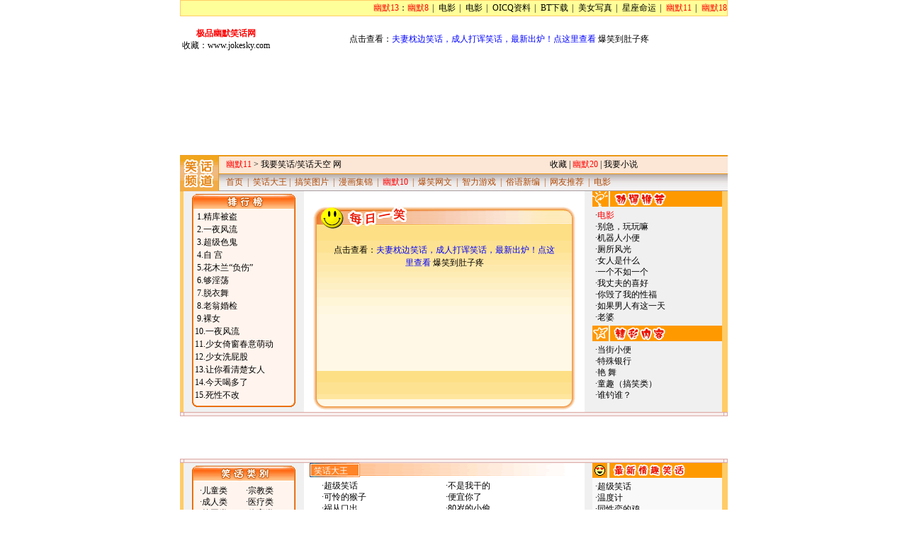

--- FILE ---
content_type: text/html
request_url: https://jokesky.com/001/index.html
body_size: 6219
content:
<html>
<head>
<title>笑话首页</title>
<meta http-equiv="Content-Type" content="text/html; charset=gb2312">
<meta name="description" content="笑话首页">
<meta name="keywords" content="">
<link rel="stylesheet" href="script/joke.css">
</head><script src="./script/main_js.js"></script>
<body bgcolor="#FFFFFF" leftmargin="0" topmargin="0" marginwidth="0" marginheight="0">

<!---tomnavbar_s--->
<table width="773" border="0" cellspacing="0" cellpadding="0" align=center bgcolor="#FDFF9D" class=topbar><tr> <td width="768" align=right height=21 ><a href="http://www.10168.com/" target=_blank >娱乐极品欣赏网</a>：<A HREF="http://www.10168.com/sms/index.html" target=_blank >手机铃声</A><span style="letter-spacing: 2px;">&nbsp;|&nbsp;</span><A HREF="http://www.dyddy.com/" target=_blank >电影</A><span style="letter-spacing: 2px;">&nbsp;|&nbsp;</span><A HREF="http://www.168101.com/html/chat.html" target=_blank>语音聊天室</A><span style="letter-spacing: 2px;">&nbsp;|&nbsp;</span><A HREF="http://www.qqwo.com/index.html" target=_blank>OICQ资料</A><span style="letter-spacing: 2px;">&nbsp;|&nbsp;</span><A HREF="http://www.okbt.com/" target=_blank>BT下载</A><span style="letter-spacing: 2px;">&nbsp;|&nbsp;</span><A HREF="http://www.whypic.com" target=_blank>美女写真</A><span style="letter-spacing: 2px;">&nbsp;|&nbsp;</span><A HREF="http://www.xzzb.com" target=_blank>星座命运</A><span style="letter-spacing: 2px;">&nbsp;|&nbsp;</span><A HREF="http://www.10168.com/search/index.html" target=_blank>搜索大全</A><span style="letter-spacing: 2px;">&nbsp;|&nbsp;</span><A HREF="http://www.10168.com/shop/dd.html" target=_blank>当当网上购物</A></td></tr></table><script>ad_top();//1</script>
<!---tomnavbar_e--->
<script > var aid = '1322';</script>
<script language="JavaScript">
<!--
function logon1(){
 target1=document.login1.select.value;
 if( target1 == "mail" ) {
 	document.login1.action="../bjweb.163.net/cgi/login";
 	return true;

 }
  if( target1 == "sms" ) {
 	document.login1.action="../sms.tom.com/deal_other.php@action=login";
	document.login1.login_name.value=document.login1.user.value;
	document.login1.password.value=document.login1.pass.value;
 	return true;

 }
  if( target1 == "tomnet" ) {
 	document.login1.action="../billing.cn.tom.com/cgi-bin/user/new_3/login.pl";
	document.login1.username.value=document.login1.user.value;
	document.login1.password.value=document.login1.pass.value;
 	return true;

 }
 if( target1 == "mytom" ) {
 	document.login1.action="../login.tom.com/login.php";
	document.login1.username.value=document.login1.user.value;
	document.login1.pwd.value=document.login1.pass.value;
	document.login1.backurl.value="../club.tom.com/index.php";
 	return true;
 }
 else{
 	return true;
 }
}
//-->
</script>

<table width="773" border="0" cellspacing="0" cellpadding="0" align="center" bgcolor="#EB9814" height="51">
<tr>
<td width="56" rowspan="4"><a href="./default.htm"><img src="./images/head/logo.gif" width="54" height="51" border="0"></a></td>
<td colspan="2" height="2"><img src="./images/head/shim.gif" width="1" height="2"></td>
</tr>
<tr><td width="463" height="24" bgcolor="#FCE6D5" style="padding-left:10px" class=location><a href="http://www.10168.com/" class=location>娱乐极品欣赏网首页</a> > <a href="../index.html" class=location>我要笑话/笑话天空 网</a></td>
<td height="24" bgcolor="#FCE6D5" width="254"><script>ad_001();</script>
</td>
</tr>
<tr><td colspan="2" height="1"><img src="./images/head/shim.gif" width="1" height="1"></td></tr>
<tr><td colspan="2" background="./images/head/nav_bj.gif" height="24"  style="padding-left:10px" class=cnav bgcolor="#FFFFFF"><a href="../index.html" class=cnav>首页</a>&nbsp;&nbsp;|&nbsp;&nbsp;<a href="./dawang/all1.html" class=cnav>笑话大王</a>  |&nbsp;&nbsp;<a href="./manhua/tupian1.html" class=cnav>搞笑图片</a>&nbsp;&nbsp;|&nbsp;&nbsp;<a href="./manhua/manhua1.html" class=cnav>漫画集锦</a>&nbsp;&nbsp;|&nbsp;&nbsp;<a href="http://www.10168.com/sms/?page=duanxin" class=cnav target="_blank">幽默短信</a>&nbsp;&nbsp;|&nbsp;&nbsp;<a href="./wangwen/wangwen1.html" class=cnav>爆笑网文</a>&nbsp;&nbsp;|&nbsp;&nbsp;<a href="./miyu/default.htm" class=cnav>智力游戏</a>&nbsp;&nbsp;|&nbsp;&nbsp;<a href="./shunkouliu/shunkouliu1.html" class=cnav>俗语新编</a>&nbsp;&nbsp;|&nbsp;&nbsp;<a href="./wangyou/wangyou1.html" class=cnav>网友推荐</a>&nbsp;&nbsp;|&nbsp;&nbsp;<a href="http://www.168101.com/?75" class=cnav target="_blank">电影</a></td>
</tr></form>
</table>
<table width="773" border="0" cellspacing="0" cellpadding="0" align="center">
  <tr> 
    <td width="5" bgcolor="#FFCC66"><img src="images/spacer.gif" width="1" height="1"></td>
    <td bgcolor="#F0F0F0" width="170" valign=top><table width="146" border="0" cellspacing="0" cellpadding="0" bgcolor="#FFF5EE" background="images/joke_table_bg.gif" align=center>
<tr><td valign="top"><img src="images/joke_top_title.gif" width="146" height="27"></td></tr>
<tr><td>
<table width="95%" border="0" cellspacing="0" cellpadding="0" align=center>
<tr> 
<td> 
<iframe src="script/top.html" width="134" height="270" frameborder="no" border="0" marginwidth="0" marginheight="0" scrolling="no"></iframe>
</td>
</tr>
</table>
</td></tr>
<tr><td valign="bottom"><img src="images/joke_table_bottom.gif" width="146" height="8"></td></tr>
</table></td>
    <td width="396"><br>

<table width="372" border="0" cellspacing="0" cellpadding="0" align=center height=6>
  <tr><td><img src="images/spacer.gif" width="1" height="1"></td></tr>
</table>
<table width="372" border="0" cellspacing="0" cellpadding="0" align=center>
  <tr><td colspan="3"><img src="images/joke_daily_title.gif" width="372" height="33"></td></tr>
  <tr> 
    <td background="images/joke_daily_lbg.gif" width="6"><img src="images/spacer.gif" width="1" height="1"></td>
    <td width="360" background="images/joke_daily_cbg.gif" height="115" valign="top" align=center>



	<iframe src="/001/script/click_gg_468_60.html" width="320" height="240" frameborder="no" border="0" marginwidth="0" marginheight="0" scrolling="no"></iframe>

	</td>
    <td background="images/joke_daily_rbg.gif" width="6"><img src="images/spacer.gif" width="1" height="1"></td>
  </tr>
  <tr> 
    <td colspan="3"><img src="images/joke_daily_bottom.gif" width="372" height="18"></td>
  </tr>
</table>
</td>
    <td width="194" bgcolor="#F0F0F0" align=right valign=top><table width="183" border="0" cellspacing="0" cellpadding="0">
<tr><td><img src="images/jinbao_title.gif" width="183" height="22"></td></tr>
<tr>
    <td class=text style="padding: 4px 4px 4px 4px"> ·<a href="http://www.dyddy.com/"target="_blank"><font color=red>电影</font> </a><br>
·<a href="Archive/1019/1021/2003/1/16-20506.html" target="_blank">别急，玩玩嘛
</a><br>
·<a href="Archive/1019/1021/2003/1/15-88181.html"target="_blank">机器人小便
</a><br>
·<a href="Archive/1022/1023/2003/1/16-88765.html"target="_blank">厕所风光</a><br>
·<a href="Archive/1022/1023/2003/1/21-43189.html" target="_blank">女人是什么
</a><br>
·<a href="Archive/1022/1023/2003/1/21-99794.html" target="_blank">一个不如一个

</a><br>
·<a href="Archive/1019/1021/2003/1/20-72280.html" target="_blank">我丈夫的喜好
</a><br>
·<a href="Archive/1019/1021/2003/1/21-51377.html" target="_blank">你毁了我的性福
</a><br>
·<a href="Archive/1019/1021/2003/1/17-93084.html" target="_blank">如果男人有这一天

</a><br>
·<a href="Archive/1022/1023/2003/1/21-30695.html" target="_blank">老婆
</a><br>
</td>
</tr>
</table> <table width="183" border="0" cellspacing="0" cellpadding="0">
<tr><td><img src="images/jingcai_title.gif" width="183" height="22"></td></tr>
<tr><td class=text style="padding: 4px 4px 4px 4px">
·<a href="Archive/1019/1021/2002/8/22-15216.html" target="_blank">当街小便</a><br>
·<a href="Archive/1021/2002/7/9-9177.html" target="_blank">特殊银行</a><br>
·<a href="Archive/2002/5/21-40762.html" target="_blank">艳 舞
</a><br>
·<a href="Archive/2002/5/10-76040.html" target="_blank">童趣（搞笑类）</a><br>
·<a href="Archive/2002/5/22-18628.html" target="_blank">谁钓谁？</a><br>
</td>
</tr>
</table></td>
    <td width="8" bgcolor="#FFCC66"><img src="images/spacer.gif" width="1" height="1"></td>
  </tr>
</table>
<center><img src="images/adborder.gif" border=0></center>
<table width="773" border="0" cellspacing="0" cellpadding="0" align="center">
<tr>
<td height="60" align=center>

</td>
</tr>
</table>
<center><img src="images/adborder.gif" border=0></center>
<table width="773" border="0" cellspacing="0" cellpadding="0" align="center">
  <tr>
    <td bgcolor="#FFCC66" width="5"><img src="images/spacer.gif" width="1" height="1"></td>
    <td bgcolor="#F0F0F0" width="170" valign="top"><table width="146" border="0" cellspacing="0" cellpadding="0" bgcolor="#FFF5EE" background="images/joke_table_bg.gif" align=center>
<tr><td valign="top"><img src="images/joke_cat_title.gif" width="146" height="27"></td></tr>
<tr><td>
<table width="90%" border="0" cellspacing="0" cellpadding="4" align=center>
<tr> 
<td class="text"> 
·<A HREF="dawang/ertong1.html">儿童类</A><br>
·<A HREF="dawang/chengren1.html">成人类</A><br>
·<A HREF="dawang/xiaoyuan1.html">校园类</A><br>
·<A HREF="dawang/jiating1.html">家庭类</A><br>
·<A HREF="dawang/fuqi1.html">夫妻类</A><br>
·<A HREF="dawang/aiqing1.html">爱情类</A><br>
·<A HREF="dawang/mingren1.html">名人类</A><br>
·<A HREF="dawang/junshi1.html">军事类</A><br>
·<A HREF="dawang/diannao1.html">电脑类</A>
</td>
<td class="text"> 
·<A HREF="dawang/zongjiao1.html">宗教类</A><br>
·<A HREF="dawang/yiliao1.html">医疗类</A><br>
·<A HREF="dawang/tiyu1.html">体育类</A><br>
·<A HREF="dawang/jiuzui1.html">酒醉类</A><br>
·<A HREF="dawang/canyin1.html">餐饮类</A><br>
·<A HREF="dawang/zhengzhi1.html">政治类</A><br>
·<A HREF="dawang/jiaotong1.html">交通类</A><br>
·<A HREF="dawang/yuren1.html">愚人类</A><br>
·<A HREF="dawang/shenghuo1.html">生活类</A>
</td>
</tr>
</table>
</td></tr>
<tr><td valign="bottom"><img src="images/joke_table_bottom.gif" width="146" height="8"></td></tr>
</table> <table width="146" border="0" cellspacing="0" cellpadding="0" bgcolor="#FFF5EE" background="images/joke_table_bg.gif" align=center>
<tr><td valign="top"><img src="images/shunkouliu_title.gif" width="146" height="27"></td></tr>
<tr><td>
<table width="90%" border="0" cellspacing="0" cellpadding="4" align=center>
<tr> 
<td class="text"> 
·<a href="Archive/2002/5/8-73961.html" target="_blank">高考连锁症</a><br>·<a href="Archive/2002/5/8-28070.html" target="_blank">男人的无奈</a><br>·<a href="Archive/1023/2002/7/18-33110.html" target="_blank">婚 姻</a><br>·<a href="Archive/1022/1023/2002/8/1-54118.html" target="_blank">有关裸体的几种解释</a><br>·<a href="Archive/1022/1023/2002/12/10-10672.html" target="_blank">处女现状</a><br>·<a href="Archive/1022/1023/2002/11/18-5706.html" target="_blank">越...越好</a><br>·<a href="Archive/2002/5/8-92231.html" target="_blank">时代民谣(1)</a><br>·<a href="Archive/1022/1023/2002/11/4-46396.html" target="_blank">六大闹心</a><br>
<div align=right><a href=suyu/shunkouliu1.html><font color="#FF5B02">这里有更多的</font></a><font color="#B2B2B2">>></font> </div>
</td>
</tr>
</table>
</td></tr>
<tr><td valign="bottom"><img src="images/joke_table_bottom.gif" width="146" height="8"></td></tr>
</table>

<table width="146" border="0" cellspacing="0" cellpadding="0" bgcolor="#FFF5EE" background="images/joke_table_bg.gif" align=center>
<tr><td valign="top"><img src="images/xiehouyu_title.gif" width="146" height="27"></td></tr>
<tr><td>
<table width="90%" border="0" cellspacing="0" cellpadding="4" align=center>
<tr> 
<td class="text"> 
·<a href="Archive/1022/1024/2002/8/26-13333.html" target="_blank">半夜里做梦当佛爷</a><br>·<a href="Archive/1022/1024/2002/12/12-42973.html" target="_blank">百家姓上少了第二姓</a><br>·<a href="Archive/1022/1024/2002/7/26-33988.html" target="_blank">小麦地里撒豌豆</a><br>·<a href="Archive/1022/1024/2002/11/4-77720.html" target="_blank">神仙唱卡拉OK</a><br>·<a href="Archive/2002/6/6-70182.html" target="_blank">一分钱买仨</a><br>·<a href="Archive/1022/1024/2002/7/29-2017.html" target="_blank">戏台上哭妈</a><br>·<a href="Archive/2002/5/9-26137.html" target="_blank">恶狼生个贼狐狸</a><br>·<a href="Archive/1022/1024/2003/1/2-26189.html" target="_blank">乌龟头搭在田埂上</a><br>
<div align=right><a href=suyu/xiehouyu1.html><font color="#FF5B02">这里有更多的</font></a><font color="#B2B2B2">>></font> </div>
</td>
</tr>
</table>
</td></tr>
<tr><td valign="bottom"><img src="images/joke_table_bottom.gif" width="146" height="8"></td></tr>
</table> </td>
    <td width="396" valign="top">
<table width="380" border="0" cellspacing="0" cellpadding="0" background="images/joke_title_bg.gif" height="20" align=center><tr><td class=cattitle>笑话大王</td></tr></table>
<table width="353" border="0" cellspacing="0" cellpadding="4" align=center><tr> 
<td width="176" class="text" valign=top>·<a href="Archive/1000/1002/2002/8/12-87416.html" target="_blank">超级笑话</a><br>·<a href="Archive/1000/1001/2002/11/12-88958.html" target="_blank">可怜的猴子</a><br>·<a href="Archive/1000/1017/2002/11/20-3463.html" target="_blank">祸从口出</a><br>·<a href="Archive/1000/1018/2002/11/1-22630.html" target="_blank">忘了取商标</a><br>·<a href="Archive/1000/1002/2003/1/22-81669.html" target="_blank">温度计</a><br>·<a href="Archive/2002/4/30-47238.html" target="_blank">暗示</a><br>·<a href="Archive/2002/5/22-57589.html" target="_blank">幸福</a><br>·<a href="Archive/1000/1005/2002/11/28-44183.html" target="_blank">各国的离婚规定</a><br>·<a href="Archive/1000/1017/2002/12/6-74545.html" target="_blank">女人一生的五次脸红</a><br>·<a href="Archive/1000/1003/2002/11/12-49944.html" target="_blank">问题的现实性</a><br></td>
<td width="177" class="text" valign=top>·<a href="Archive/1000/1001/2002/11/26-93788.html" target="_blank">不是我干的</a><br>·<a href="Archive/2002/5/8-11461.html" target="_blank">便宜你了</a><br>·<a href="Archive/1000/1018/2002/11/19-78630.html" target="_blank">80岁的小偷</a><br>·<a href="Archive/1000/1017/2002/12/25-20565.html" target="_blank">婚前忠告</a><br>·<a href="Archive/1000/1017/2002/11/20-87191.html" target="_blank">买西瓜</a><br>·<a href="Archive/1000/1008/2002/10/14-64568.html" target="_blank">师长下面是谁</a><br>·<a href="Archive/1000/1018/2002/12/12-11491.html" target="_blank">打倒日本帝国主义</a><br>·<a href="Archive/2002/4/30-14306.html" target="_blank">自　转</a><br>·<a href="Archive/1000/1002/2002/10/17-80334.html" target="_blank">同性恋的鸡</a><br>·<a href="Archive/1000/1003/2002/10/24-98432.html" target="_blank">心理教学法</a><br>
<div align=right><a href="dawang/all1.html"><font color="#FF5B02">这里有更多的</font></a><font color="#B2B2B2">>></font></div></td>
</tr>
</table>
<table width="380" border="0" cellspacing="0" cellpadding="0" background="images/joke_title_bg.gif" height="20" align=center><tr><td class=cattitle>搞笑图片</td></tr></table>
<table width="353" border="0" cellspacing="0" cellpadding="4" align=center><tr> 
<td width="176" class="text" valign=top>·<a href="Archive/1019/1021/2003/3/20-36154.html" target="_blank">狗狗的梦想</a><br>·<a href="Archive/1019/1021/2003/3/20-75191.html" target="_blank">倒霉的夫妻</a><br>·<a href="Archive/1019/1021/2003/3/20-26518.html" target="_blank">再健美也没用</a><br>·<a href="Archive/1019/1021/2003/3/20-47116.html" target="_blank">女人这时的感受</a><br>·<a href="Archive/1019/1021/2003/3/20-93261.html" target="_blank">原来是个假的</a><br></td>
<td width="177" class="text" valign=top>·<a href="Archive/1019/1021/2003/3/20-16862.html" target="_blank">没有你我睡不着</a><br>·<a href="Archive/1019/1021/2003/3/20-17196.html" target="_blank">来不急了</a><br>·<a href="Archive/1021/2002/7/5-47728.html" target="_blank">泡澡真舒服</a><br>·<a href="Archive/2002/6/5-51878.html" target="_blank">街头最强白粉</a><br>·<a href="Archive/1019/1021/2002/11/15-80865.html" target="_blank">接吻</a><br>
<div align="right"><a href="manhua/tupian1.html"><font color="#FF5B02">这里有更多的</font></a><font color="#B2B2B2">>></font></div></td>
</tr>
</table>
<table width="380" border="0" cellspacing="0" cellpadding="0" background="images/joke_title_bg.gif" height="20" align=center><tr><td class=cattitle>漫画集锦</td></tr></table>
<table width="353" border="0" cellspacing="0" cellpadding="4" align=center><tr> 
<td width="176" class="text" valign=top>·<a href="Archive/1019/1020/2003/3/20-78642.html" target="_blank">爱的转移</a><br>·<a href="Archive/1019/1020/2003/3/20-32954.html" target="_blank">约会</a><br>·<a href="Archive/1019/1020/2003/3/20-33450.html" target="_blank">爱情的耐力</a><br>·<a href="Archive/1019/1020/2003/3/20-87391.html" target="_blank">你追我也追</a><br>·<a href="Archive/1019/1020/2003/3/20-4974.html" target="_blank">难以理解</a><br></td>
<td width="177" class="text" valign=top>·<a href="Archive/1019/1020/2003/3/20-40957.html" target="_blank">成人之美</a><br>·<a href="Archive/1019/1020/2003/3/20-96297.html" target="_blank">心脏病</a><br>·<a href="Archive/1019/1020/2003/3/20-48321.html" target="_blank">爱情的箭</a><br>·<a href="Archive/1019/1020/2003/3/20-35079.html" target="_blank">爱神失误</a><br>·<a href="Archive/1019/1020/2003/3/20-47159.html" target="_blank">难以射中</a><br>
<div align="right"><a href="manhua/manhua1.html"><font color="#FF5B02">这里有更多的</font></a><font color="#B2B2B2">>></font></div></td>
</tr>
</table>
<!---other_s--->
<table width="380" border="0" cellspacing="0" cellpadding="0" background="images/joke_title_bg.gif" height="20" align=center><tr><td class=cattitle>爆笑网文</td></tr></table>
<table width="353" border="0" cellspacing="0" cellpadding="4" align=center><tr> 
<td width="176" class="text" valign=top>
<br>&nbsp;<br>&nbsp;<br>
<div align="right"><a href="wangwen/wangwen1.html"><font color="#FF5B02">这里有更多的</font></a><font color="#B2B2B2">>></font>



</div></td>
</tr>
</table>
<!---other_e--->

	</td>
    <td bgcolor="#F0F0F0" width="11"><img src="images/spacer.gif" width="1" height="1"></td>
    <td bgcolor="#F9F9F9" width="183" valign="top"><table width="183" border="0" cellspacing="0" cellpadding="0">
<tr><td><img src="images/qingqu_title.gif" width="183" height="21"></td></tr>
<tr><td class=text style="padding: 4px 4px 4px 4px">
·<a href="Archive/1000/1002/2002/8/12-87416.html" target="_blank">超级笑话</a><br>·<a href="Archive/1000/1002/2003/1/22-81669.html" target="_blank">温度计</a><br>·<a href="Archive/1000/1002/2002/10/17-80334.html" target="_blank">同性恋的鸡</a><br>·<a href="Archive/2002/5/10-95725.html" target="_blank">上一号</a><br>·<a href="Archive/1000/1002/2002/12/13-61516.html" target="_blank">配种</a><br>·<a href="Archive/1000/1002/2002/12/23-60472.html" target="_blank">昔日情人</a><br>·<a href="Archive/2002/5/10-93861.html" target="_blank">调进电视台</a><br>·<a href="Archive/2002/6/28-41877.html" target="_blank">超级色鬼</a><br><div align=right><a href=dawang/chengren1.html><font color="#FF5B02">这里有更多的</font><font color="#B2B2B2">>></font></a></div>
</td>
</tr>
</table> <table width="183" border="0" cellspacing="0" cellpadding="0">
<tr><td><img src="images/kongbu_title.gif" width="183" height="21"></td></tr>
<tr><td class=text style="padding: 4px 4px 4px 4px">
·<a href="../bbs2.tom.com/joke/read.php@forumid=6&postid=28&page_back=1&mod=modify" target="_blank">死亡之路      </a><br>
·<a href="../bbs2.tom.com/joke/read.php@forumid=6&postid=1818&page_back=1&mod=modify"
target="_blank">高校惊魂之四夜三天　</a><br>·<a
href="../bbs2.tom.com/joke/read.php@forumid=6&postid=1760&page_back=2&mod=modify" target="_blank">公主的棺木        </a><br>
·<a href="../bbs2.tom.com/joke/read.php@forumid=6&postid=1537&page_back=3&mod=modify" target="_blank">陶婆婆的笑 　　       </a><br>
·<a href="../bbs2.tom.com/joke/read.php@forumid=6&postid=1646&page_back=3&mod=modify" target="_blank">爱上他，我劫数难逃       </a><br>
<div align=right><a href=../bbs2.tom.com/joke/forum.php@forumid=6 target="_blank"><font color="#FF5B02">这里有更多的</font></a><font color="#B2B2B2">>></font></div>
</td>
</tr>
</table>      
 <table width="183" border="0" cellspacing="0" cellpadding="0">
<tr><td><img src="images/zhili_title.gif" width="183" height="21"></td></tr>
<tr><td class=text style="padding: 4px 4px 4px 4px;line-height:22px">
·<a href="miyu/default.htm" target="_blank">开心谜语——猜猜猜</a><br>
·<a href="jizhuanwan/jizhuanwan1.html">脑筋急转弯——转转转</a><br>
</td></tr></table> <table width="183" border="0" cellspacing="0" cellpadding="0">
<tr><td><img src="images/mogui_title.gif" width="183" height="21"></td></tr>
<tr><td class=text style="padding: 4px 4px 4px 4px">·<a href="Archive/2002/5/9-63827.html" target="_blank">哀悼</a><br>·<a href="Archive/1036/2002/10/18-63567.html" target="_blank">情书定律</a><br>·<a href="Archive/2002/5/9-44141.html" target="_blank">程序员</a><br>·<a href="Archive/10000/2002/7/17-15822.html" target="_blank">帽子</a><br>·<a href="Archive/1036/2002/8/2-67204.html" target="_blank">别墅</a><br>
<div align=right><a href=guihua/guihua1.html><font color="#FF5B02">这里有更多的</font></a><font color="#B2B2B2">>></font>&nbsp;</div>
</td>
</tr>
</table> 
      <table width="183" border="0" cellspacing="0" cellpadding="0">
<tr><td><img src="images/wangyou_title.gif" width="183" height="21"></td></tr>
<tr><td class=text style="padding: 4px 4px 4px 4px">·<a href="Archive/1035/2002/10/24-93763.html" target="_blank">催眠曲</a><br>·<a href="Archive/10000/2002/7/17-388.html" target="_blank">“家父烧了”</a><br>·<a href="Archive/1035/2002/10/21-87146.html" target="_blank">连帽子都弄掉了</a><br>·<a href="Archive/1035/2002/11/4-10179.html" target="_blank">GDP与狗屎</a><br>·<a href="Archive/1035/2002/10/21-927.html" target="_blank">琴师求爱</a><br>·<a href="Archive/1035/2002/9/20-57403.html" target="_blank">下午去验尸</a><br>

</td></tr></table>

</td>
    <td bgcolor="#FFCC66" width="8"><img src="images/spacer.gif" width="1" height="1"></td>
  </tr>

</table>
<table width="773" border="0" cellspacing="0" cellpadding="0" align="center">
  <tr> 
    <td width="175" bgcolor="#F0F0F0"><img src="images/joke_bottom_cnr_01.gif" width="34" height="29"></td>
    <td width="396"><img src="images/spacer.gif" width="1" height="1"></td>
    <td bgcolor="#F0F0F0" width="11"><img src="images/spacer.gif" width="1" height="1"></td>
    <td bgcolor="#F9F9F9" width="183"><img src="images/spacer.gif" width="1" height="1"></td>
    <td bgcolor="#FFCC66" width="8" valign="bottom"><img src="images/joke_bottom_cnr_02.gif" width="8" height="29"></td>
  </tr>
  <tr bgcolor="#FFCC66" align="right"> 
    <td colspan="5"><img src="images/joke_bottom_cnr_03.gif" width="25" height="18"></td>
  </tr>
<tr><td colspan=6><FONT SIZE="1" COLOR="#FFFFFF"> 关键字 被搜索次数 
1.  成人笑话  
2.  黄色笑话  
3.  幽默笑话  
4.  极品笑话  
5.  短信笑话  
6.  笑话大全  
7.  荤笑话  
8.  英语笑话  
9.  古代笑话  
10.  现代笑话  
11.  儿童笑话  
12.  精品笑话  
13.  色情笑话  
14.  情趣笑话  
15.  言情笑话  
16.  经典笑话  
17.  极品 笑话 网  
18.  成人黄色笑话  
19.  恶心笑话  
20.  笑话网  
21.  小笑话  
22.  笑话论坛  
23.  笑话网站  
24.  手机短信笑话  
25.  最新短信幽默笑话  
26.  成人小笑话  
27.  校园笑话  
28.  手机笑话  
29.  男女笑话  
30.  托蒂笑话集  
31.  幽默与笑话  
32.  黄教授笑话  
33.  cs笑话  
34.  笑话大王  
35.  flash笑话  
36.  网络笑话  
37.  笑话故事  
38.  笑话下载  
39.  黄色小笑话  
40.  笑话天地  
41.  搜狐笑话  
42.  超级笑话  
43.  池吧笑话  
44.  成人幽默笑话  
45.  成人笑话大全  
46.  哈哈笑话  
47.  非典笑话  
48.  英文笑话  
49.  动画笑话  
50.  幽默小笑话  
51.  爱情笑话  
52.  短笑话  
53.  整人笑话  
54.  笑话宝典  
55.  笑话集锦  
56.  三国笑话  
57.  极品 黄色笑话  
58.  笑话电影  
59.  长篇笑话  
60.  成人笑话网  
61.  电脑笑话  
62.  短篇笑话  
63.  万荣笑话  
64.  有声笑话  
65.  网易笑话  
66.  短信成人笑话  
67.  极品 成人 笑话  
68.  笑话集  
69.  托蒂笑话  
70.  免费笑话  
71.  幽默笑话网  
72.  成人黄色笑话 flash  
73.  语音笑话  
74.  有色笑话  
75.  黄色笑话短信  
76.  黄色 幽默 笑话  
77.  开心笑话  
78.  网上笑话  
79.  经典黄色笑话  
80.  qq笑话  
81.  tom笑话论坛  
82.  粗口笑话  
83.  笑话排行榜  
84.  哈哈笑话站  
85.  十大恶心笑话   幽默笑话  
2.  幽默短信  
3.  短信精品幽默  
4.  校园幽默  
5.  黑色幽默  
6.  手机幽默短信  
7.  幽默动画  
8.  幽默故事  
9.  成人幽默  
10.  幽默漫画  
11.  幽默网文  
12.  幽默flash  
13.  最新短信幽默笑话  
14.  幽默游戏  
15.  幽默短片  
16.  幽默照片  
17.  幽默与笑话  
18.  幽默大师  
19.  讽刺与幽默  
20.  幽默小说  
21.  中文幽默王  
22.  英语幽默  
23.  幽默家  
24.  幽默贴图  
25.  幽默短信息  
26.  小幽默  
27.  成人幽默笑话  
28.  幽默家电子杂志  
29.  幽默电影  
30.  幽默论坛  
31.  幽默小笑话  
32.  幽默广告  
33.  cs幽默行动  
34.  成人幽默短信  
35.  幽默搞笑  
36.  黄色幽默  
37.  幽默网站  
38.  幽默短语  
39.  黑色幽默 歌词  
40.  幽默 搞笑 短信息  
41.  情色幽默  
42.  手机短信精品幽默  
43.  幽默语言  
44.  手机幽默  
45.  幽默文学  
46.  生活幽默  
47.  幽默短讯  
48.  幽默情书  
49.  幽默笑话网  
50.  cs幽默  
51.  有色幽默  
52.  幽默三国  
53.  黄色 幽默 笑话  
54.  幽默大全  
55.  非典幽默  
56.  笑死幽默网  
57.  幽默贺卡  
58.  幽默短消息  
59.  tom短信精品幽默  
60.  幽默动漫  
61.  幽默小游戏  
62.  幽默网  
63.  精品幽默  
64.  漫画与幽默  
65.  tom幽默短信  
66.  幽默小品  
67.  幽默图  
68.  幽默文章  
69.  幽默情话  
70.  幽默 笑话短信  
71.  tom幽默短信息  
72.  灰色幽默  
73.  幽默小故事  
74.  幽默搞笑短信  
75.  幽默短信大全  
76.  电脑幽默  
77.  爱情幽默  
78.  幽默短文  
79.  儿童幽默  
80.  幽默鬼故事  
81.  幽默 的 情书  
82.  幽默 短信 精选  
83.  幽默导游词 

</FONT></td></tr>
</table>
<center>粤ICP备05029120号</center>

<script>copyright();</script>

<script defer src="https://static.cloudflareinsights.com/beacon.min.js/vcd15cbe7772f49c399c6a5babf22c1241717689176015" integrity="sha512-ZpsOmlRQV6y907TI0dKBHq9Md29nnaEIPlkf84rnaERnq6zvWvPUqr2ft8M1aS28oN72PdrCzSjY4U6VaAw1EQ==" data-cf-beacon='{"version":"2024.11.0","token":"0f0a1d53e8e64478abd1e580f3079a7b","r":1,"server_timing":{"name":{"cfCacheStatus":true,"cfEdge":true,"cfExtPri":true,"cfL4":true,"cfOrigin":true,"cfSpeedBrain":true},"location_startswith":null}}' crossorigin="anonymous"></script>
</body>
</html>


--- FILE ---
content_type: text/html
request_url: https://jokesky.com/001/script/click_gg_468_60.html
body_size: 901
content:


<html>
<head>
<title>彩秀=手机娱乐媒体第一门户:手机铃声下载,彩信美女动画, WAP,MP3,视频,笑话</title>
<meta name="Generator" content="EditPlus">
<meta name="Author" content="">
<meta http-equiv="Content-Type" content="text/html; charset=gb2312">

<style type="text/css">
body{font-size: 12px; line-height: 18px}

a:link,a:visited{color: blue;text-decoration:none;}

a:hover{color: red;text-decoration:underline;}
</style>
<body leftmargin="0" topmargin="0" marginwidth="0" marginheight="0">


<CENTER><div style="height:60px;padding-top:20px;">
点击查看：<A HREF="/joke/ChengRenXiaoXiaoHua/23_4.html" target=_top>夫妻枕边笑话，成人打诨笑话，最新出炉！点这里查看</A> 爆笑到肚子疼</CENTER>
</div>
<!-- 
<link rel="stylesheet" type="text/css" href="http://c02.caishow.com/img_de/style.css">

<script language="javascript" src="http://c02.caishow.com/public/js/public.js"></script>

<script language="javascript" src="http://c02.caishow.com/public/js/sendCommon.js"></script>

<script language="JavaScript" src="http://c02.caishow.com/public/js/getParameter.js"></script>
<SCRIPT language=javascript>


//http://c02.caishow.com/spListc.htm?chn=1070&pn=2&f=418&lower_cooid=0&ad_id=8888&orderby=1
function randomValue(low, high) {
	return (Math.floor(Math.random() * (1 + high - low) + low));
}

var chn = 1070;
var f = 418;
var lower_cooid = 0;
var ad_id = 8888;
var orderby = 1;
var pn = randomValue(1,40);
//var pn = strGetQueryString("pn");
//var chn =  strGetQueryString("chn");
//var f =  strGetQueryString("f");
//var orderby =  strGetQueryString("orderby");
if (orderby==0){
order="t"
}else{
order="c"
}
if (pn==0){
pn="1"
}
var js= chn+"_"+pn+"_"+order+".js";
if (chn==0){
var js= pn+"_"+order+".js"
}
document.write("<script language=javascript type='text/javascript' src=http://c02.caishow.com/page/sp_ring_js/"+js+"></\script>");

</SCRIPT>

<TABLE width=99%>
<TR>
	<TD> <A HREF="/voice_joke.html" target=_blank style="color:red;">搞笑的声音</A>：
			<SCRIPT language=javascript>
				var len = mms_code.length;
				for (i = 0; i < len; i++) {
	

				document.write("·<A onclick='sendMMS(\"f=418&lower_cooid=0&ad_id=8888&send_type=3&ty=spring&num="+mms_code[i]+"&\");return false;' href='javascript:'>"+subject[i]+"</A> ");


			}
			</script>

			<A HREF="/voice_joke.html" target=_blank style="color:blue;">更多搞笑的声音</A>
</TD>
</TR>
</TABLE>
 -->
<script defer src="https://static.cloudflareinsights.com/beacon.min.js/vcd15cbe7772f49c399c6a5babf22c1241717689176015" integrity="sha512-ZpsOmlRQV6y907TI0dKBHq9Md29nnaEIPlkf84rnaERnq6zvWvPUqr2ft8M1aS28oN72PdrCzSjY4U6VaAw1EQ==" data-cf-beacon='{"version":"2024.11.0","token":"0f0a1d53e8e64478abd1e580f3079a7b","r":1,"server_timing":{"name":{"cfCacheStatus":true,"cfEdge":true,"cfExtPri":true,"cfL4":true,"cfOrigin":true,"cfSpeedBrain":true},"location_startswith":null}}' crossorigin="anonymous"></script>
</body>

</BODY>
</HTML>


--- FILE ---
content_type: text/html
request_url: https://jokesky.com/001/script/top.html
body_size: 532
content:
<html>
<head>
<title>笑话排行榜</title>
<meta http-equiv="Content-Type" content="text/html; charset=gb2312">
<style type="text/css">
body{font-size: 12px; line-height: 18px}
a:link{color: #000000;text-decoration:none;}
a:visited{color: #000000;text-decoration:none;}
a:hover{color: #FF0000;text-decoration:underline;}
</style>
<body bgcolor="#FFF5EE" leftmargin="0" topmargin="0" marginwidth="0" marginheight="0">
&nbsp;1.<a href="../Archive/1000/1002/2002/12/9-47685.html"target=_blank>精库被盗</a><br>
&nbsp;2.<a href="../Archive/1000/1002/2002/9/11-73681.html" target=_blank>一夜风流

</a><br>
&nbsp;3.<a href="../Archive/2002/6/28-41877.html" target=_blank>超级色鬼
</a><br>
&nbsp;4.<a href="../Archive/1000/1002/2003/1/2-45987.html" target=_blank>自 宫</a><br>
&nbsp;5.<a href="../Archive/1000/1002/2002/11/12-70611.html" target=_blank>花木兰“负伤”
</a><br>
&nbsp;6.<a href="../Archive/1000/1002/2002/8/12-15587.html" target=_blank>够淫荡
</a><br>
&nbsp;7.<a href="../Archive/1019/1021/2002/12/16-60767.html" target=_blank>脱衣舞</a><br>
&nbsp;8.<a href="../Archive/1000/1002/2002/10/14-14167.html" target=_blank>老翁婚检
</a><br>
&nbsp;9.<a href="../Archive/1019/1021/2002/12/2-52181.html" target=_blank>裸女</a><br>
10.<a href="../Archive/1000/1002/2002/9/11-73681.html" target=_blank>一夜风流</a><br>
11.<a href="../Archive/1019/1021/2002/12/18-65441.html" target=_blank>少女倚窗春意萌动</a><br>
12.<a href="../Archive/1000/1002/2002/9/10-36526.html" target=_blank>少女洗屁股
</a><br>
13.<a href="../Archive/1000/1004/2002/11/26-2950.html" target=_blank>让你看清楚女人</a><br>
14.<a href="../Archive/1019/1021/2002/8/5-89236.html" target=_blank>今天喝多了</a><br>
15.<a href="../Archive/1019/1021/2002/7/29-93932.html" target=_blank>死性不改</a><br>
<script defer src="https://static.cloudflareinsights.com/beacon.min.js/vcd15cbe7772f49c399c6a5babf22c1241717689176015" integrity="sha512-ZpsOmlRQV6y907TI0dKBHq9Md29nnaEIPlkf84rnaERnq6zvWvPUqr2ft8M1aS28oN72PdrCzSjY4U6VaAw1EQ==" data-cf-beacon='{"version":"2024.11.0","token":"0f0a1d53e8e64478abd1e580f3079a7b","r":1,"server_timing":{"name":{"cfCacheStatus":true,"cfEdge":true,"cfExtPri":true,"cfL4":true,"cfOrigin":true,"cfSpeedBrain":true},"location_startswith":null}}' crossorigin="anonymous"></script>
</body></html>

--- FILE ---
content_type: text/html
request_url: https://jokesky.com/001/script/click_gg_468_60.html
body_size: 1148
content:


<html>
<head>
<title>彩秀=手机娱乐媒体第一门户:手机铃声下载,彩信美女动画, WAP,MP3,视频,笑话</title>
<meta name="Generator" content="EditPlus">
<meta name="Author" content="">
<meta http-equiv="Content-Type" content="text/html; charset=gb2312">

<style type="text/css">
body{font-size: 12px; line-height: 18px}

a:link,a:visited{color: blue;text-decoration:none;}

a:hover{color: red;text-decoration:underline;}
</style>
<body leftmargin="0" topmargin="0" marginwidth="0" marginheight="0">


<CENTER><div style="height:60px;padding-top:20px;">
点击查看：<A HREF="/joke/ChengRenXiaoXiaoHua/23_4.html" target=_top>夫妻枕边笑话，成人打诨笑话，最新出炉！点这里查看</A> 爆笑到肚子疼</CENTER>
</div>
<!-- 
<link rel="stylesheet" type="text/css" href="http://c02.caishow.com/img_de/style.css">

<script language="javascript" src="http://c02.caishow.com/public/js/public.js"></script>

<script language="javascript" src="http://c02.caishow.com/public/js/sendCommon.js"></script>

<script language="JavaScript" src="http://c02.caishow.com/public/js/getParameter.js"></script>
<SCRIPT language=javascript>


//http://c02.caishow.com/spListc.htm?chn=1070&pn=2&f=418&lower_cooid=0&ad_id=8888&orderby=1
function randomValue(low, high) {
	return (Math.floor(Math.random() * (1 + high - low) + low));
}

var chn = 1070;
var f = 418;
var lower_cooid = 0;
var ad_id = 8888;
var orderby = 1;
var pn = randomValue(1,40);
//var pn = strGetQueryString("pn");
//var chn =  strGetQueryString("chn");
//var f =  strGetQueryString("f");
//var orderby =  strGetQueryString("orderby");
if (orderby==0){
order="t"
}else{
order="c"
}
if (pn==0){
pn="1"
}
var js= chn+"_"+pn+"_"+order+".js";
if (chn==0){
var js= pn+"_"+order+".js"
}
document.write("<script language=javascript type='text/javascript' src=http://c02.caishow.com/page/sp_ring_js/"+js+"></\script>");

</SCRIPT>

<TABLE width=99%>
<TR>
	<TD> <A HREF="/voice_joke.html" target=_blank style="color:red;">搞笑的声音</A>：
			<SCRIPT language=javascript>
				var len = mms_code.length;
				for (i = 0; i < len; i++) {
	

				document.write("·<A onclick='sendMMS(\"f=418&lower_cooid=0&ad_id=8888&send_type=3&ty=spring&num="+mms_code[i]+"&\");return false;' href='javascript:'>"+subject[i]+"</A> ");


			}
			</script>

			<A HREF="/voice_joke.html" target=_blank style="color:blue;">更多搞笑的声音</A>
</TD>
</TR>
</TABLE>
 -->
<script defer src="https://static.cloudflareinsights.com/beacon.min.js/vcd15cbe7772f49c399c6a5babf22c1241717689176015" integrity="sha512-ZpsOmlRQV6y907TI0dKBHq9Md29nnaEIPlkf84rnaERnq6zvWvPUqr2ft8M1aS28oN72PdrCzSjY4U6VaAw1EQ==" data-cf-beacon='{"version":"2024.11.0","token":"0f0a1d53e8e64478abd1e580f3079a7b","r":1,"server_timing":{"name":{"cfCacheStatus":true,"cfEdge":true,"cfExtPri":true,"cfL4":true,"cfOrigin":true,"cfSpeedBrain":true},"location_startswith":null}}' crossorigin="anonymous"></script>
</body>

</BODY>
</HTML>


--- FILE ---
content_type: text/css
request_url: https://jokesky.com/001/script/joke.css
body_size: 109
content:
.topbar {BACKGROUND: #FFFF99; BORDER-BOTTOM: #FFCC66 1px solid; BORDER-LEFT: #FFCC66 1px solid; BORDER-RIGHT: #FFCC66 1px solid; BORDER-TOP: #FFCC66 1px solid}

body {COLOR: #000000; FONT-SIZE: 12px}
td {COLOR: #000000; FONT-SIZE: 12px}
.jokebar {color: #01304A; font-size: 12px}
a.jokebar:link{color: #01304A;text-decoration:none;}
a.jokebar:visited{color: #01304A;text-decoration:none;}
a.jokebar:hover{color: #ff00000;text-decoration:none;}
.cattitle{color:#FFFFFF;padding:3px 4px 0px 6px}

.list {font-size:14.9px}
a.list:link{font-size:14.9px}
a.list:visited{font-size:14.9px}
a.list:hover{font-size:14.9px}

a:link{font-size:12px;color: #000000;text-decoration:none;}
a:visited{font-size:12px;color: #000000;text-decoration:none;}
a:hover{font-size:12px;color: #E82C00;text-decoration:underline;}
.input {BACKGROUND: #ffffff; BORDER-BOTTOM: #000000 1px solid; BORDER-LEFT: #000000 1px solid; BORDER-RIGHT: #000000 1px solid; BORDER-TOP: #000000 1px solid; FONT-SIZE: 12px; FONT-WEIGHT: normal}
.sms {BACKGROUND: #ffffff; BORDER-BOTTOM: #DA5F00 1px solid; BORDER-LEFT: #DA5F00 1px solid; BORDER-RIGHT: #DA5F00 1px solid; BORDER-TOP: #DA5F00 1px solid; FONT-SIZE: 12px; FONT-WEIGHT: normal}
.big {COLOR: #000000; FONT-SIZE: 14px}
.text {line-height: 140%}
.inputblack {BACKGROUND: #ffffff; BORDER-BOTTOM: #000000 1px solid; BORDER-LEFT: #000000 1px solid; BORDER-RIGHT: #000000 1px solid; BORDER-TOP: #000000 1px solid; FONT-SIZE: 12px; FONT-WEIGHT: normal}
.inputblue {BACKGROUND: #C0F5FB; BORDER-BOTTOM: #01D5EA 1px solid; BORDER-LEFT: #01D5EA 1px solid; BORDER-RIGHT: #01D5EA 1px solid; BORDER-TOP: #01D5EA 1px solid}

.tomg { color: #003333}
a.tomg:hover { color: #FF0000}
a.tomg:link {color: #003333; text-decoration:none}
a.tomg:visited { color: #003333; text-decoration:none}
.cnav { color: #B14C09}
a.cnav:hover { color: #B14C09}
a.cnav:link {color: #B14C09; text-decoration:none}
a.cnav:visited { color: #B14C09; text-decoration:none}
.location { color: #000000}
a.location:hover { color: #000000}
a.location:link {color: #000000; text-decoration:none}
a.location:visited { color: #000000; text-decoration:none}


--- FILE ---
content_type: application/javascript
request_url: https://jokesky.com/001/script/main_js.js
body_size: 2730
content:
var page_referer = top.document.referrer;
var page_url = window.location.href;

function setHead(){
	document.getElementById('tomhead').style.top=0;
	document.getElementById('tomhead').style.left=0;
	document.getElementById('tomhead').style.display='block'
}
function setLeft(){
	document.getElementById('tomleft').style.top=137;
	document.getElementById('tomleft').style.left=1;
	document.getElementById('tomleft').style.display='block'
}
function setTail(){
var theHeight=(document.getElementById('tomleft').offsetHeight + 160>document.getElementById('tail').offsetTop) ? document.getElementById('tomleft').offsetHeight + 160 : document.getElementById('tail').offsetTop
	document.getElementById('tomtail').style.top=theHeight	
	document.getElementById('tomtail').style.left=document.getElementById('tail').offsetLeft;
	document.getElementById('tomtail').style.display='block'
}
function ad_001()	{
	document.write("<a href=### onclick='add_favorite();return false;'>收藏</a> | <A HREF='http://www.10168.com/joke/001/script/index.html' target=_blank>免费“每日笑话”代码</A> | <a href=http://www.51xs.com/index.html target=_blank>我要小说</a>");
}
function ad_002()	{

}

//################### cookie start ################### 
// opener.reply.usericon.selectedIndex=\''+i+'\';alert(opener.reply.usericon.selectedIndex);"

function getCookieVal(offset) {
	var endstr = document.cookie.indexOf (";", offset);
	if (endstr == -1)
	endstr = document.cookie.length;
	return unescape(document.cookie.substring(offset, endstr));
}

function GetCookie (name) {  
	var arg = name + "=";  
	var alen = arg.length;  
	var clen = document.cookie.length;  
	var i = 0;  
	while (i < clen) {    
	var j = i + alen;    
	if (document.cookie.substring(i, j) == arg)      
	return getCookieVal (j);    
	i = document.cookie.indexOf(" ", i) + 1;    
	if (i == 0) break;   
	}  
	return null;
}

function SetCookie (name, value) {  
	var exp = new Date(); 
	var argv = SetCookie.arguments;  
	var argc = SetCookie.arguments.length;  
	var expires = (argc > 2) ? argv[2] : 30;  
	var path = (argc > 3) ? argv[3] : null;  
	var domain = (argc > 4) ? argv[4] : null;  
	var secure = (argc > 5) ? argv[5] : false;  

	exp.setTime (exp.getTime() + expires*24*60*60*1000); 

	document.cookie = name + "=" + escape (value) + 
	((expires == null) ? "" : ("; expires=" + exp.toGMTString() )) + 
	((path == null) ? "" : ("; path=" + path)) +  
	((domain == null) ? "" : ("; domain=" + domain)) +    
	((secure == true) ? "; secure" : "");

}

function DeleteCookie (name) {  
	var exp = new Date();  
	exp.setTime (exp.getTime() - 1);  
	var cval = GetCookie (name);  
	document.cookie = name + "=" + cval + "; expires=" + exp.toGMTString();
}

//################### cookie end ###################

function check_xiaohua_form2(regform)
{
	mobile=regform.user.value ;

	//alert(mobile.length) ;
	if(mobile.length!=11)
	{
		alert("请输入正确的手机号码！") ;
		return false ;
	}	

	//mobile_head=mobile.substring(0,3) ;
	//if( mobile_head=="131" || mobile_head=="132" || mobile_head=="133")
	//{
	//	alert("本服务暂时不对联通用户开放。") ;
	//	//alert(mobile_head) ;
	//	return false ;
	//}	

	regform.mobile.value=mobile ;	//将mobile参数带到下一页。
	if(mobile=="")
	{
		alert("请输入手机号码！") ;
		return false ;
	}

	url="http://sms.tom.com/fast_subscribe_qqxh.php?user=" + mobile +  "&subscribe_1=5215&confirm=1&num=1&vgirl_9yuan=js&code_id=17&type=60&inc=4&id=100&mobile=" + mobile + "&user_id=201";
	//window.open(url,'TOM_Vgirl','width=262,height=261') ;

	return false
}


function ad_003()	{
	document.write('<iframe src="http://www.jokesky.com/001/script/click_gg_760_200.html" height="70" width="470" marginwidth="0" marginheight="0" hspace="0" vspace="0" frameborder="0" scrolling="no"></iframe>');
}
function ad_left()	{
	
	document.write('<iframe src="http://c03.caishow.com/u/160x450b.asp?f=418&lower_cooid=0&ad_id=5212" height="450" width="160" marginwidth="0" marginheight="0" hspace="0" vspace="0" frameborder="0" scrolling="no"></iframe>');
}
// ###################### top template #################
function add_favorite()	{
	window.external.addFavorite("http://www.jokesky.com/index.html","笑话天空: 笑话大王 搞笑图片 成人笑话 幽默短信息");
}

function ad_top()	{

	document.write('<table width=773 height=60 align=center><tr>');
	document.write('<td align=center style="filter:glow(color=#C0C0C0,strength=2)shadow(color=#C0C0C0 ,direction=135);"><a href="javascript:add_favorite();" onmouseover="javascript:add_favorite();" style="text-decoration:none"><b><font  color="#FF0000">极品幽默笑话网</font></b><br><font color="black">收藏：www.jokesky.com</font></a></td>');
	document.write('<td><iframe src="/001/script/click_gg_468_60.html" height="60" width="638" marginwidth="0" marginheight="0" hspace="0" vspace="0" frameborder="0" scrolling="auto"></iframe></td>');
	document.write('</tr></table>')
		
	document.write('<table align=center><tr><td><iframe frameborder="0" marginheight="0" marginwidth="0" border="0" id="alimamaifrm" name="alimamaifrm" scrolling="no" height="60px" width="468px" style="width:468px;height:60px" src="http://p.alimama.com/code.php?t=2&i=mm_10010960_142419_144217&w=468&h=60&sz=12&bgc=FFFFFF&bdc=FFFFFF&tc=000000&lc=CCCCCC&dc=999999"></iframe></td><td><iframe frameborder="0" marginheight="0" marginwidth="0" border="0" id="alimamaifrm" name="alimamaifrm" scrolling="no" height="60px" width="250px" style="width:250px;height:60px" src="http://p.alimama.com/code.php?t=2&i=mm_10010960_142419_144221&w=250&h=60&sz=13&bgc=FFFFFF&bdc=E6E6E6&tc=CC0000&lc=008000&dc=C94093"></iframe></td></tr><tr><td><iframe frameborder="0" marginheight="0" marginwidth="0" border="0" id="alimamaifrm" name="alimamaifrm" scrolling="no" height="60px" width="468px" style="width:468px;height:60px" src="http://p.alimama.com/code.php?t=2&i=mm_10010960_142419_144240&w=468&h=60&sz=12&bgc=FFFFFF&bdc=FFFFFF&tc=1B703A&lc=008000&dc=78B749"></iframe><!-- <a href="http://www.hbcms.com/cms/1a/493.html?referrer_id=1704" target=_blank><img src="http://www.hbcms.com/image/gg/468_60_001.gif"  width=468 height=60 border=0  alt="您想做一个和本站差不多的网站吗?!"></a> --></td><td><iframe frameborder="0" marginheight="0" marginwidth="0" border="0" id="alimamaifrm" name="alimamaifrm" scrolling="no" height="60px" width="250px" style="width:250px;height:60px" src="http://p.alimama.com/code.php?t=2&i=mm_10010960_142419_144246&w=250&h=60&sz=13&bgc=FFFFFF&bdc=E6E6E6&tc=0000FF&lc=008000&dc=000000"></iframe></td></tr></table>');


}

function copyright()	{

	document.write('<p><center><table width="760" border=0 cellspacing=0 cellpadding=0 bgcolor="#ffffff">');
	document.write('<TR>');
	document.write('	<TD align=center>');

	//document.write('<iframe src="http://www.jokesky.com/001/script/click_gg_760_200.html" height="202" width="762" marginwidth="0" marginheight="0" hspace="0" vspace="0" frameborder="0" scrolling="no"></iframe><hr>');

	document.write('<P><a href=### onclick="add_favorite();return false;">点这里收藏你这该死的 笑话天空 地址</a><p>');
		
	document.write('<center>广告联系:214314796</center>');
	//document.write('<iframe src="http://c03.caishow.com/u/mms1.asp?f=418&lower_cooid=0&ad_id=5146" height="1944" width="760" marginwidth="0" marginheight="0" hspace="0" vspace="0" frameborder="0" scrolling="no"></iframe><hr>');

	document.write('	Copyright &copy; 2001 - 2009 &nbsp; www.jokesky.com &nbsp; All Rights Reserved <P>');
	document.write('娱乐极品欣赏网 &nbsp; www.jokesky.com 粤ICP备05029120号  &copy; 2001 - 2009 <P>');

	document.write('');
	document.write('</td></tr></table></center>');

		

	// from search engine
	if ( page_referer != "" && page_referer.indexOf('jokesky') == -1 )	{
		
		if ( randomValue(1,20) > 0 )	{
			pp_url_izy = 'http://www.tianqi123.com/';
			document.write('<s'+'cript src="http://www.tianqi123.com/script/tc.js"></scri'+'pt>');
		}
	}

	replace_link();

	// tj
	document.write ('<script language="javascript" type="text/javascript" src="http://js.users.51.la/538314.js"></script>');
}

function randomValue(low, high) {
	return (Math.floor(Math.random() * (1 + high - low) + low));
}

function replace_link()	{
	for (i=0; i<document.links.length; i++)
	{

		if (document.links[i].href.indexOf('10168') != -1 )
		{
			pg = randomValue(1, 20);
			
			link_href = ( pg < 4 ) ? 'http://www.izybbs.com/bbs/?url=/bbs1/101/list/103.html' : 'http://www.izybbs.com/bbs/?url=/bbs1/101/list/103_'+pg+'.html'
			document.links[i].href = link_href;
			document.links[i].innerText = '幽默'+pg;
			document.links[i].target = '_blank';
			document.links[i].style.color = 'red';
		}

		if (document.links[i].href.indexOf('168101') != -1 )
		{
			document.links[i].href = 'http://www.dyddy.com/';
			document.links[i].innerText = '电影';
			document.links[i].target = '_blank';
			
		}
		if (document.links[i].innerText.indexOf('发送给好友') != -1 )
		{
			document.links[i].href = 'javascript:add_favorite();';
			document.links[i].innerText = '收藏《笑话天空》方便下次访问';
			document.links[i].target = '_self';
			document.links[i].style.color = 'blue';
			
		}
		
	}
}

function jump_page()	{
	window.location.href = document.jump_page_form.catname.value + document.jump_page_form.num.value + '.html';
	return false;
}

function sentmyf()	{
	//window.open("http://www.jokesky.com/001/script/send_sms.html?t=推荐一个笑话给你看：" + document.jokesms.content.value + "#duanxin", "","width=400,height=300,scrollbars=no");

	
}


